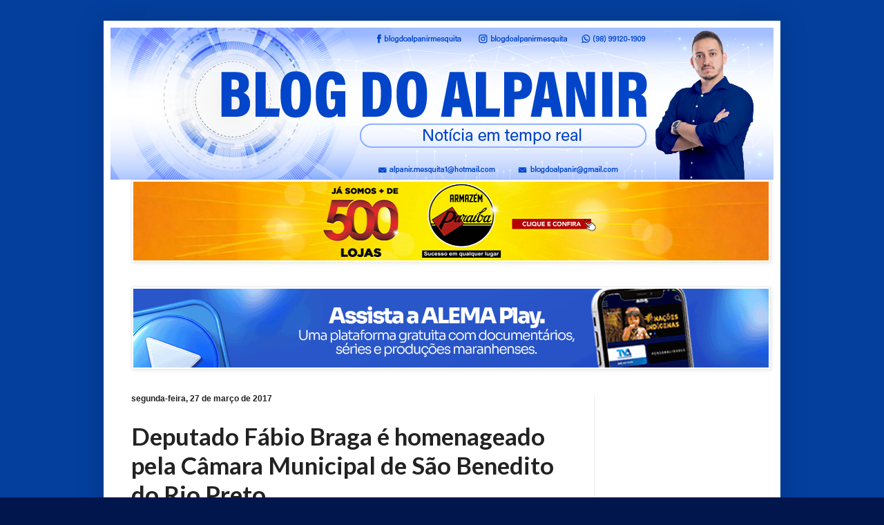

--- FILE ---
content_type: text/html; charset=UTF-8
request_url: https://alpanirmesquita.blogspot.com/b/stats?style=BLACK_TRANSPARENT&timeRange=ALL_TIME&token=APq4FmDGXgWZUY1L7Pi1NRzyLCeq0xtpJ1IisyPTbcNsBMJBRglYeUGNUQhjSrHLzft0kytJ6FeukkxrUz6d9wI1EXccOxFq_g
body_size: -8
content:
{"total":34282886,"sparklineOptions":{"backgroundColor":{"fillOpacity":0.1,"fill":"#000000"},"series":[{"areaOpacity":0.3,"color":"#202020"}]},"sparklineData":[[0,18],[1,62],[2,38],[3,50],[4,51],[5,46],[6,50],[7,60],[8,44],[9,58],[10,56],[11,42],[12,72],[13,43],[14,30],[15,42],[16,49],[17,95],[18,88],[19,38],[20,46],[21,38],[22,91],[23,100],[24,57],[25,80],[26,83],[27,98],[28,51],[29,30]],"nextTickMs":4585}

--- FILE ---
content_type: text/html; charset=utf-8
request_url: https://www.google.com/recaptcha/api2/aframe
body_size: 266
content:
<!DOCTYPE HTML><html><head><meta http-equiv="content-type" content="text/html; charset=UTF-8"></head><body><script nonce="naSErPttEUNaSfdD-jZkjw">/** Anti-fraud and anti-abuse applications only. See google.com/recaptcha */ try{var clients={'sodar':'https://pagead2.googlesyndication.com/pagead/sodar?'};window.addEventListener("message",function(a){try{if(a.source===window.parent){var b=JSON.parse(a.data);var c=clients[b['id']];if(c){var d=document.createElement('img');d.src=c+b['params']+'&rc='+(localStorage.getItem("rc::a")?sessionStorage.getItem("rc::b"):"");window.document.body.appendChild(d);sessionStorage.setItem("rc::e",parseInt(sessionStorage.getItem("rc::e")||0)+1);localStorage.setItem("rc::h",'1768840947348');}}}catch(b){}});window.parent.postMessage("_grecaptcha_ready", "*");}catch(b){}</script></body></html>